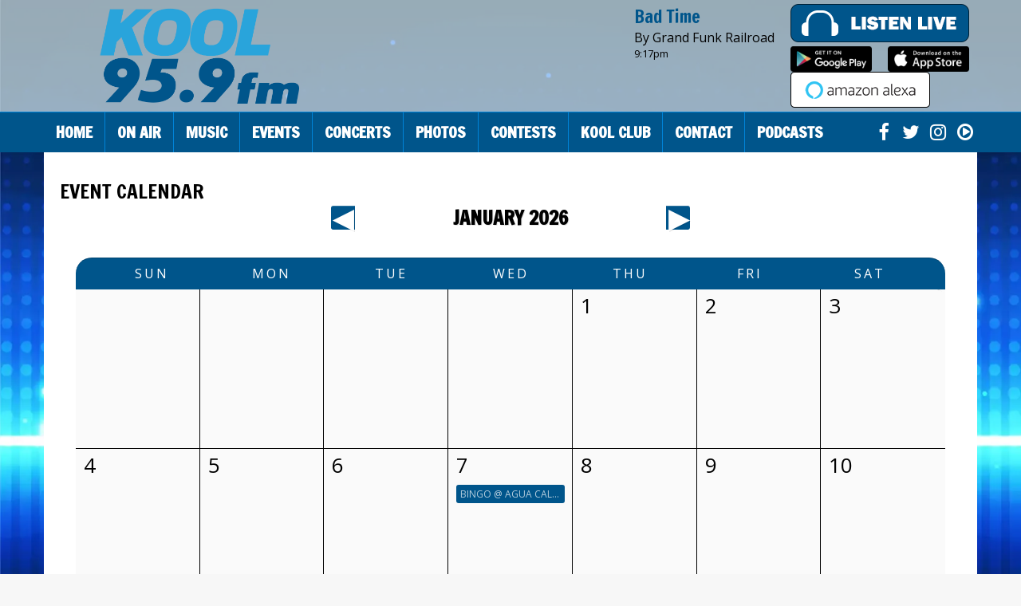

--- FILE ---
content_type: text/html; charset=UTF-8
request_url: https://kool959fm.com/events/event-calendar/20231128
body_size: 7619
content:
<!DOCTYPE html>
<html lang="en">
<head>
<title>Event Calendar - Kool 95.9 - Best Variety of The 60's & 70's</title>
<!-- Global site tag (gtag.js) - Google Analytics -->
<script async src="https://www.googletagmanager.com/gtag/js?id=G-2YCWS23XM4"></script>
<script>
  window.dataLayer = window.dataLayer || [];
  function gtag(){dataLayer.push(arguments);}
  gtag('js', new Date());

  gtag('config', 'G-2YCWS23XM4');
</script>
<!-- //Google Analytics -->

<meta http-equiv="X-UA-Compatible" content="IE=edge">
<meta charset="utf-8">
<meta name="viewport" content="width=device-width, initial-scale=1.0">
<meta name="twitter:card" content="summary_large_image" />
<meta name="twitter:image" content="https://kool959fm.com/images/fb_icon.jpg?1768972857">
<meta name="viewport" content="width=device-width, initial-scale=1.0">
<meta name="description" content="Event Calendar - Kool 95.9 - Best Variety of The 60's & 70's">
<meta name="keywords" content="Kool, Kool 95.9, Hot AC, Adult Contemporary, Top 40, Palm Desert, Coachella, Coachella Valley, Coachella Valley Music and Arts Festival, California, music, radio, radio station, LinkedUpRadio, Envisionwise">
<meta property="fb:app_id" content="112684982149089" />
<meta property="og:type" content="article" />
<meta property="og:url" content="https://kool959fm.com/events/event-calendar/20231128" />
<meta property="og:title" content="Event Calendar - Kool 95.9 - Best Variety of The 60's & 70's" />
<meta property="og:image" content="https://kool959fm.com/images/fb_icon.jpg?1768972857">
<meta property="og:description" content="Event Calendar - Kool 95.9 - Best Variety of The 60's & 70's" />
<meta name="author" content="Envisionwise Website Service / LinkedUpRadio">


<script type="application/ld+json">
{
  "@context": "https://schema.org",
  "@type": "RadioStation",
  "name": "Kool 95.9 - The Desert's Koolest Hits!",
  "image": "https://kool959fm.com/images/fb_icon.jpg",
  "@id": "https://kool959fm.com/",
  "url": "https://kool959fm.com/",
  "telephone": "+1-760-568-4550",
  "address": {
    "@type": "PostalAddress",
    "streetAddress": "75153 Merle Drive, Suite G",
    "addressLocality": "Palm Desert",
    "addressRegion": "CA",
    "postalCode": "92211",
    "addressCountry": "US"
  },
  "geo": {
    "@type": "GeoCoordinates",
    "latitude": 33.7393016,
    "longitude": -116.3538293
  },
  "openingHoursSpecification": {
    "@type": "OpeningHoursSpecification",
    "dayOfWeek": [
      "Monday",
      "Tuesday",
      "Wednesday",
      "Thursday",
      "Friday"
    ],
    "opens": "08:00",
    "closes": "17:00"
  },
  "sameAs": [
    "https://twitter.com/i/lists/1111642552929828864",
    "https://www.instagram.com/hot95.9/",
    "https://www.facebook.com/HOT959fm"
  ] 
}
</script>
<link rel="apple-touch-icon" sizes="180x180" href="/images/favicon/apple-touch-icon.png">
<link rel="icon" type="image/png" sizes="32x32" href="/images/favicon/favicon-32x32.png">
<link rel="icon" type="image/png" sizes="16x16" href="/images/favicon/favicon-16x16.png">
<link rel="manifest" href="/images/favicon/site.webmanifest">
<link rel="mask-icon" href="/images/favicon/safari-pinned-tab.svg" color="#ee053a">
<link rel="shortcut icon" href="/images/favicon/favicon.ico">
<meta name="msapplication-TileColor" content="#ffffff">
<meta name="msapplication-config" content="/images/favicon/browserconfig.xml">
<meta name="theme-color" content="#ffffff">
<link href="https://maxcdn.bootstrapcdn.com/bootstrap/3.3.7/css/bootstrap.min.css" rel="stylesheet">
<link href="https://maxcdn.bootstrapcdn.com/font-awesome/4.7.0/css/font-awesome.min.css" rel="stylesheet">

<link href="https://cdn-1.envisionwise.com/1/src/css/v2-global.css" rel="stylesheet">
<link href="/css/responsive_custom.css?v=2001" rel="stylesheet">

<script
  src="https://code.jquery.com/jquery-3.2.1.min.js"
  integrity="sha256-hwg4gsxgFZhOsEEamdOYGBf13FyQuiTwlAQgxVSNgt4="
  crossorigin="anonymous"></script>

<script src="https://www.google.com/recaptcha/api.js" async defer></script>

<!-- HTML5 Shim and Respond.js IE8 support of HTML5 elements and media queries -->
<!-- WARNING: Respond.js doesn't work if you view the page via file:// -->
<!--[if lt IE 9]>
  <script src="https://oss.maxcdn.com/html5shiv/3.7.2/html5shiv.min.js"></script>
  <script src="https://oss.maxcdn.com/respond/1.4.2/respond.min.js"></script>
<![endif]--><link href="/css/custom_calendar.css" rel="stylesheet">
</head>
<body class="page">
  <section>
    <div class="header-bg">
      <div class="container">
  <div class="row header align-items-center stack-override">
    <div class="col-sm-4">
      <div class="zone zone-9511">
<a name="stack-303869"></a>
<div id="stack-303869"></div>
		<section class="stack-item-wrapper " id="stack-303869">
		
			<div class="header-row-before"></div>
			<div class="body-row-container">
		<div class="body-row">

		<div class="stack">
<section class="stack-content">
  <p><img alt="" src="https://kool959fm.com/assets/images/Logos/kjjz-logo.png" style="width: 250px; height: 121px;"></p>
</section>					</div> <!-- /.stack -->
					</div><!-- /.body-row -->
        </div> <!-- /.body-row-container -->

<div class="body_row_after"></div>
</section><!-- /.stack-item-wrapper -->

</div>
    </div>
    <div class="col-sm-2 hidden-xs">
          </div>
    <div class="col-sm-6 stack-override">
      <div class="row d-flex-sm align-items-center">
        <div class="col-sm-7 stack-override">
          <div class="zone zone-9520">
<a name="stack-304035"></a>
<div id="stack-304035"></div>
		<section class="stack-item-wrapper now-playing hidden-xs" id="stack-304035">
		
			<div class="header-row-before"></div>
			<div class="body-row-container">
		<div class="body-row">

		<div class="stack">
<div class="feed feed-securenet feed-5543">
	<div class="row">
		<div class="col-sm-12">
					
      	<article class="entry-article odd">
       		<div class="row">
       		        	        	<div class="col-12 col-xs-12">
        							<header class="entry-header">
							<h2 class="entry-title"><a href="https://rdo.to/KJJZ" class="" target="_blank">Bad Time</a></h2>
							<p class="artist">
                By Grand Funk Railroad              </p>
              <p class="time">9:17pm</p>	
						</header>

						</div>      
				</article>  
	
	 </div>
	</div>
</div>					</div> <!-- /.stack -->
					</div><!-- /.body-row -->
        </div> <!-- /.body-row-container -->

<div class="body_row_after"></div>
</section><!-- /.stack-item-wrapper -->

</div>
        </div>
        <div class="col-sm-5 stack-override">
          <div class="zone zone-9512">
<a name="stack-303871"></a>
<div id="stack-303871"></div>
		<section class="stack-item-wrapper " id="stack-303871">
		
			<div class="header-row-before"></div>
			<div class="body-row-container">
		<div class="body-row">

		<div class="stack">
<section class="stack-content">
  <div class="hidden-xs">
<p style="text-align: right;"><a href="https://streamdb6web.securenetsystems.net/cirruscontent/KJJZ" onclick="window.open(this.href, '', 'resizable=yes,status=no,location=no,toolbar=no,menubar=no,fullscreen=no,scrollbars=no,dependent=no,width=600,height=400'); return false;"><img alt="" class="img-override" src="https://kool959fm.com/assets/images/theme/listen-live.png" style="width: 224px; height: 48px; margin-bottom: 5px;"></a></p>
</div>

<div class="row">
<div class="col-xs-6"><a href="https://play.google.com/store/apps/details?id=com.kjjz.player" target="_blank"><img alt="" src="https://kool959fm.com/assets/images/theme/google-256x80.png" style="width: 128px; height: 40px;"></a></div>

<div class="col-xs-6"><a href="https://itunes.apple.com/us/app/kool-95-9-fm-palm-springs/id1042725487?mt=8" target="_blank"><img alt="" src="https://kool959fm.com/assets/images/theme/apple-256x80.png" style="width: 128px; height: 40px;"></a></div>
</div>
</section>					</div> <!-- /.stack -->
					</div><!-- /.body-row -->
        </div> <!-- /.body-row-container -->

<div class="body_row_after"></div>
</section><!-- /.stack-item-wrapper -->

</div>
        </div>
      </div>
      <div class="row d-flex-sm align-items-center">
        <div class="col-sm-6">
          <div class="text-center-xs text-right-sm xs-my-5px img-ad">
            <ins data-revive-zoneid="6434" data-revive-ct0="%c" data-revive-id="38f86457b204ee203d36085fbe49e2db"></ins>
            <script async src="//webwiseforradio.com/ads/www/delivery/asyncjs.php"></script>
          </div>
        </div>
        <div class="col-sm-6 stack-override">
          <div class="zone zone-9519">
<a name="stack-303996"></a>
<div id="stack-303996"></div>
		<section class="stack-item-wrapper " id="stack-303996">
		
			<div class="header-row-before"></div>
			<div class="body-row-container">
		<div class="body-row">

		<div class="stack">
<section class="stack-content">
  <a href="https://kool959fm.com/music/alexa"><img alt="" src="https://kool959fm.com/assets/images/theme/alexa-button.png" style="width: 175px; height: 45px;"></a></section>					</div> <!-- /.stack -->
					</div><!-- /.body-row -->
        </div> <!-- /.body-row-container -->

<div class="body_row_after"></div>
</section><!-- /.stack-item-wrapper -->

</div>
        </div>
      </div>
      
    </div>
  </div>
</div>

<div class="menu-bg">
  <div class="container">
    
<nav class="navbar navbar-default navbar-custom">
  <div class="container-fluid">
    <!-- Brand and toggle get grouped for better mobile display -->
    <div class="navbar-header">
            <a href="https://streamdb6web.securenetsystems.net/cirruscontent/KJJZ" target="_blank" class="navbar-listen btn btn-primary visible-xs-inline-block">Listen Live <i class="fa fa-play-circle-o"></i></a>
            
      <button type="button" class="navbar-toggle collapsed" data-toggle="collapse" data-target="#navbar-collapse-custom" aria-expanded="false">
      <span class="sr-only">Toggle navigation</span>
      <span class="icon-bar"></span>
      <span class="icon-bar"></span>
      <span class="icon-bar"></span>
      </button>
    </div>

    <!-- Collect the nav links, forms, and other content for toggling -->
    <div class="collapse navbar-collapse" id="navbar-collapse-custom">
      <ul class="nav navbar-nav navbar-left">
        <li><a href="/">Home</a></li>
        
        <li class="dropdown">
        	<a href="/on-air" class="dropdown-toggle" data-toggle="dropdown" role="button" aria-haspopup="true" aria-expanded="false">On Air</a>
            <span class="mobile-toggle"><i class="fa fa-angle-down"></i></span>
			<ul class="dropdown-menu">
				
	<li class="dropdown-submenu">
		<a href="/on-air/nancy-newcomer">
			Vicki Steele		</a>
		</li>

<li class="dropdown">
	<a href="/programs" target="_self" class="dropdown-toggle"  data-toggle="dropdown" role="button" aria-haspopup="true" aria-expanded="false">
		Programs	</a>
	
	</li>


<li class="dropdown">
	<a href="/schedule" target="_self" class="dropdown-toggle"  data-toggle="dropdown" role="button" aria-haspopup="true" aria-expanded="false">
		On Air Schedule	</a>
	
	</li>

			</ul>
        </li>
        
        <li class="dropdown">
        	<a href="" class="dropdown-toggle" data-toggle="dropdown" role="button" aria-haspopup="true" aria-expanded="false">Music</a>
        	          	<span class="mobile-toggle"><i class="fa fa-angle-down"></i></span>
			<ul class="dropdown-menu">
					<li>
		<a href="/music/playlist-history">
			Playlist History		</a>
			</li> 
	<li>
		<a href="/music/rate-the-music">
			Let us know what you think 		</a>
			</li> 
	<li>
		<a href="/music/request-a-song">
			Request a Song		</a>
			</li> 
	<li>
		<a href="/music/who-sings-that-song">
			Who Sings That Song?		</a>
			</li> 
	<li>
		<a href="/music/alexa">
			Alexa		</a>
			</li> 
			</ul>
			        </li>
                
        <li class="dropdown">
        	<a href="" class="dropdown-toggle" data-toggle="dropdown" role="button" aria-haspopup="true" aria-expanded="false">Events</a>
        	          	<span class="mobile-toggle"><i class="fa fa-angle-down"></i></span>
			<ul class="dropdown-menu">
					<li>
		<a href="/events/event-calendar">
			Event Calendar		</a>
			</li> 
	<li>
		<a href="/events/submit-an-event">
			Submit an Event		</a>
			</li> 

<li class="dropdown">
	<a href="/local-events" target="_self" class="dropdown-toggle"  data-toggle="dropdown" role="button" aria-haspopup="true" aria-expanded="false">
		Local Events	</a>
	
	</li>


<li class="dropdown">
	<a href="https://new.evvnt.com/?with_navbar&force_snap_sell&partner=KOOL959FM&publisher_id=11942&partner_name=Kool%2095.9%20FM" target="_blank" >
		Promote Event	</a>
	
	</li>

			</ul>
			        </li>
        
        <li class="dropdown">
        	<a href="/concerts" class="dropdown-toggle" data-toggle="dropdown" role="button" aria-haspopup="true" aria-expanded="false">Concerts</a>
        	        </li>
        
        <li class="dropdown">
        	<a href="/photos" class="dropdown-toggle" data-toggle="dropdown" role="button" aria-haspopup="true" aria-expanded="false">Photos</a>
        	          <span class="mobile-toggle"><i class="fa fa-angle-down"></i></span>
					<ul class="dropdown-menu">
					
    					                        
                                                	<li>
                        		<a href="/photos/kool-95-9">
                        		Kool 95.9                        		</a>
                        	</li>
                                                	<li>
                        		<a href="/photos/wine-down-wednesday!">
                        		Wine Down Wednesday!                        		</a>
                        	</li>
                                                    <li>
                        		<a href="/photos/">
                        		View All Galleries
                        		</a>
                        	</li>
					</ul>
					        </li>
        
            <li class="dropdown">
        	<a href="" class="dropdown-toggle" data-toggle="dropdown" role="button" aria-haspopup="true" aria-expanded="false">Contests</a>
        	          	<span class="mobile-toggle"><i class="fa fa-angle-down"></i></span>
			<ul class="dropdown-menu">
					<li>
		<a href="/contests/contest-rules">
			Contest Rules		</a>
			</li> 
			</ul>
			        </li>
        
        <li class="dropdown">
        	<a href="/members/register" class="dropdown-toggle" data-toggle="dropdown" role="button" aria-haspopup="true" aria-expanded="false">Kool Club</a>
        	        </li>
        
        <li class="dropdown">
        	<a href="" class="dropdown-toggle" data-toggle="dropdown" role="button" aria-haspopup="true" aria-expanded="false">Contact</a>
        	          	<span class="mobile-toggle"><i class="fa fa-angle-down"></i></span>
			<ul class="dropdown-menu">
					<li>
		<a href="/contact/station-info">
			Station Info		</a>
			</li> 
	<li>
		<a href="/contact/eeo-14">
			EEO 		</a>
			</li> 
	<li>
		<a href="/contact/employment-opportunities">
			Employment Opportunities		</a>
			</li> 
	<li>
		<a href="/contact/advertise-with-us">
			Advertise With Us		</a>
			</li> 

<li class="dropdown">
	<a href="https://publicfiles.fcc.gov/fm-profile/kjjz" target="_blank" >
		KJJZ Public File	</a>
	
	</li>

			</ul>
			        </li>

        <li class="dropdown">
        	<a href="" class="dropdown-toggle" data-toggle="dropdown" role="button" aria-haspopup="true" aria-expanded="false">Podcasts</a>
        	          	<span class="mobile-toggle"><i class="fa fa-angle-down"></i></span>
			<ul class="dropdown-menu">
					<li>
		<a href="/podcasts/the-gaming-guru-presented-by-augustine-casino">
			The Gaming GURU - Presented by Augustine Casino		</a>
			</li> 
	<li>
		<a href="/podcasts/whatz-up-doc-presented-by-desert-dream-dentistry">
			Whatz Up Doc- Presented by Desert Dream Dentistry 		</a>
			</li> 
			</ul>
			        </li>
        
      </ul>
      <div class="navbar-right">
        <div class="social-links">
    <a href="https://www.facebook.com/HOT959fm" target="_blank" class="fa fa-fw fa-facebook fa-lg"></a>
      <a href="https://twitter.com/ReleasingMusic/lists/kool-news" target="_blank" class="fa fa-fw fa-twitter fa-lg"></a>
      <a href="https://www.instagram.com/hot95.9/" target="_blank" class="fa fa-fw fa-instagram fa-lg"></a>
              <a href="https://streamdb6web.securenetsystems.net/cirruscontent/KJJZ" target="_blank" class="fa fa-fw fa-play-circle-o fa-lg"></a>
  </div>      </div>
    </div><!-- /.navbar-collapse -->
  </div><!-- /.container-fluid -->
</nav>
  </div>
</div>    </div>
    <!-- Top Ad -->
    <div class="container content">
      <div class="row ad-row">
        <div>
          <ins data-revive-zoneid="6280" data-revive-ct0="%c" data-revive-id="38f86457b204ee203d36085fbe49e2db"></ins>
          <script async src="//webwiseforradio.com/ads/www/delivery/asyncjs.php"></script>
        </div>
      </div>
    </div>
  </section>
  <section>
    <div class="container content">

      <div class="row">
        <div class="col-sm-12">
          <div class="zone zone-center">
<a name="stack-303931"></a>
<div id="stack-303931"></div>
		<section class="stack-item-wrapper " id="stack-303931">
		
			<div class="header-row-before"></div>
				<div class="header-row-container">
			<div class="header-row">
				<div class="header-text">
				 <h2>
					Event Calendar					</h2>
				</div>
			</div>
		</div>
		<div class="header-row-after"></div>
		<div class="body-row-container">
		<div class="body-row">

		<div class="stack">
<script src="/src/js/calendario/js/modernizr.custom.63321.js"></script>

<!-- joe -->
    <div class="">
					<div class="custom-calendar-wrap custom-calendar-full">
						<div class="custom-header clearfix">
                            <h3 class="custom-month-year">
                            	<span id="custom-month" class="custom-month"></span>
                            	<span id="custom-year" class="custom-year"></span>
                            	<nav>
                            		<span id="custom-prev" class="custom-prev"></span>
                            		<span id="custom-next" class="custom-next"></span>
                            		<!--<span id="custom-current" class="custom-current" title="Go to current date"></span>-->
                            	</nav>
                            </h3>
						</div>
						<div id="e_calendar" class="fc-calendar-container"></div>
					</div>
                    <script type="text/javascript" src="/src/js/calendario/js/jquery.calendario.js"></script>


                    <script type="text/javascript">
    $(function() {
        var transEndEventNames = {
            'WebkitTransition': 'webkitTransitionEnd',
            'MozTransition': 'transitionend',
            'OTransition': 'oTransitionEnd',
            'msTransition': 'MSTransitionEnd',
            'transition': 'transitionend'
        },
        transEndEventName = transEndEventNames[Modernizr.prefixed('transition')],
        $wrapper = $('#custom-inner'),
        $calendar = $('#e_calendar'),
        cal = $calendar.calendario({
            onDayClick: function($el, $contentEl, dateProperties) {
                if ($contentEl.length > 0) {
                    showEvents($contentEl, dateProperties);
                }
            },
            caldata: {},
            displayWeekAbbr: true,
        }),
        $month = $('#custom-month').html(cal.getMonthName()),
        $year = $('#custom-year').html(cal.getYear());

        function fetchEvents(month, year) {
            $.ajax({
                url: '/src/ajax/calendar.php',
                dataType: 'json',
                data: { month: month, year: year },
                success: function(data) {
                    cal.setData(data);
                    updateMonthYear();
                }
            });
        }

        function updateMonthYear() {
            $month.html(cal.getMonthName());
            $year.html(cal.getYear());
        }

        $('#custom-next').on('click', function() {
            cal.gotoNextMonth(function() {
                var newMonth = cal.getMonth(); // getMonth returns 0-based index, so no need to add 1
                var newYear = cal.getYear();
                fetchEvents(newMonth, newYear);
                updateMonthYear();
            });
        });

        $('#custom-prev').on('click', function() {
            cal.gotoPreviousMonth(function() {
                var newMonth = cal.getMonth(); // getMonth returns 0-based index, so no need to add 1
                var newYear = cal.getYear();
                fetchEvents(newMonth, newYear);
                updateMonthYear();
            });
        });

        function showEvents($contentEl, dateProperties) {
            hideEvents();
        }

        function hideEvents() {
        }

        // Initial fetch for the current month and year
        var currentDate = new Date();
        fetchEvents(currentDate.getMonth() + 1, currentDate.getFullYear());
    });
</script>








			<div class="clearfix"></div><!-- necessary to give height to .site-content -->
		</div><!--End Site-Content-->




					</div> <!-- /.stack -->
					</div><!-- /.body-row -->
        </div> <!-- /.body-row-container -->

<div class="body_row_after"></div>
</section><!-- /.stack-item-wrapper -->

</div>
        </div>
      </div>

    </div>
  </section>
  
  <section>
    <div class="container footer-ad-row">
	<div class="row ad-row">
		<div class="col-xs-12 footer-ad-lg">
			<div class="text-center">
				<ins data-revive-zoneid="6281" data-revive-ct0="%c" data-revive-id="38f86457b204ee203d36085fbe49e2db"></ins>
				<script async src="//webwiseforradio.com/ads/www/delivery/asyncjs.php"></script>
			</div>
		</div>
	</div>
	<div class="row ad-row">
		<div class="col-footer">
			<div class="footer-ad">
				<ins data-revive-zoneid="6282" data-revive-ct0="%c" data-revive-id="38f86457b204ee203d36085fbe49e2db"></ins>
				<script async src="//webwiseforradio.com/ads/www/delivery/asyncjs.php"></script>
			</div>
		</div>
		<div class="col-footer">
			<div class="footer-ad">
				<ins data-revive-zoneid="6283" data-revive-ct0="%c" data-revive-id="38f86457b204ee203d36085fbe49e2db"></ins>
				<script async src="//webwiseforradio.com/ads/www/delivery/asyncjs.php"></script>
			</div>
		</div>
		<div class="col-footer">
			<div class="footer-ad">
				<ins data-revive-zoneid="6284" data-revive-ct0="%c" data-revive-id="38f86457b204ee203d36085fbe49e2db"></ins>
				<script async src="//webwiseforradio.com/ads/www/delivery/asyncjs.php"></script>
			</div>
		</div>
		<div class="col-footer">
			<div class="footer-ad">
				<ins data-revive-zoneid="6285" data-revive-ct0="%c" data-revive-id="38f86457b204ee203d36085fbe49e2db"></ins>
				<script async src="//webwiseforradio.com/ads/www/delivery/asyncjs.php"></script>
			</div>
		</div>
		<div class="col-footer">
			<div class="footer-ad">
				<ins data-revive-zoneid="6286" data-revive-ct0="%c" data-revive-id="38f86457b204ee203d36085fbe49e2db"></ins>
				<script async src="//webwiseforradio.com/ads/www/delivery/asyncjs.php"></script>
			</div>
		</div>
	</div>
</div>
<div class="container footer">
<div class="row">
	<div class="col-xs-12">
		<div class="stack-override footer-nav">
			<div class="zone zone-9513">
<a name="stack-330146"></a>
<div id="stack-330146"></div>
		<section class="stack-item-wrapper " id="stack-330146">
		
			<div class="header-row-before"></div>
			<div class="body-row-container">
		<div class="body-row">

		<div class="stack">
<section class="stack-content">
  <p style="text-align: center;">If you need help accessing the online public file due to a disability, please&nbsp;<a href="mailto:megmarker@markerbroadcasting.com">contact us</a></p>

<p style="text-align: center;">&nbsp;</p>
</section>					</div> <!-- /.stack -->
					</div><!-- /.body-row -->
        </div> <!-- /.body-row-container -->

<div class="body_row_after"></div>
</section><!-- /.stack-item-wrapper -->
<a name="stack-303965"></a>
<div id="stack-303965"></div>
		<section class="stack-item-wrapper " id="stack-303965">
		
			<div class="header-row-before"></div>
			<div class="body-row-container">
		<div class="body-row">

		<div class="stack">
<section class="stack-content">
  <p style="text-align: center;"><a href="https://kool959fm.com/">Home</a>&nbsp; |&nbsp;&nbsp;<a href="https://publicfiles.fcc.gov/fm-profile/kjjz" target="_blank">KJJZ Public File</a>&nbsp; |&nbsp;&nbsp;<a href="https://kool959fm.com/contact/eeo-14">EEO</a>&nbsp; | &nbsp;<a href="https://kool959fm.com/assets/files/EEO/FCC__KJJZ.pdf" target="_blank">FCC Applications&nbsp;</a><a href="https://kool959fm.com/assets/files/EEO/FCC_web_text_KJJZ_2.pdf" target="_blank">&nbsp;&nbsp;</a>|&nbsp;&nbsp;<a href="https://kool959fm.com/contact/employment-opportunities">Employment Opportunities</a>&nbsp;&nbsp;|&nbsp;&nbsp;<a href="https://kool959fm.com/contact/advertise-with-us">Advertising Information</a>&nbsp; |&nbsp;&nbsp;<a href="https://kool959fm.com/contest/contests">Contests</a>&nbsp; |&nbsp;&nbsp;<a href="https://kool959fm.com/contest/contest-rules">Contest Rules</a>&nbsp; |&nbsp;&nbsp;<a href="https://kool959fm.com/contact/station-info">Contact</a></p>
</section>					</div> <!-- /.stack -->
					</div><!-- /.body-row -->
        </div> <!-- /.body-row-container -->

<div class="body_row_after"></div>
</section><!-- /.stack-item-wrapper -->

</div>
		</div>
	</div>
</div>
<div class="row footer-info">
	<div class="col-sm-6">
		<p class="copyright">&copy;
			2026			KJJZ-FM,
			Marker Broadcasting		</p>
		<a class="hidden-sm hidden-xs" href="https://linkedupradio.com" target="_blank" id="lur-logo"><img src="https://linkedupradio.com/images/linkedupradio_icon_light.png" class="img-responsive" alt="LinkedUpRadio" border="0"/></a>
	</div>
	<div class="col-sm-6">
		<p class="admin-access">Built on <a href="https://envisionwise.com" target="_blank">Envisionwise</a> Technology.
		</p>
		<a class="hidden-sm hidden-xs" href="https://envisionwise.com" target="_blank"><img src="https://linkedupradio.com/images/envisionwise_icon_light.png" class="img-responsive pull-right" alt="Envisionwise Web Services" border="0"/></a>
	</div>
</div>
</div>
  </section>
  <!-- ShadowBox Plugin -->
<link rel="stylesheet" type="text/css" href="https://storage.googleapis.com/cdn-1-envisionwise/1/src/js/jquery/plugins/shadowbox/shadowbox.css">
<script type="text/javascript" src="https://storage.googleapis.com/cdn-1-envisionwise/1/src/js/jquery/plugins/shadowbox/shadowbox.js"></script>
<script type="text/javascript">
	Shadowbox.init();
</script>
<!-- //Shadowbox Plugin -->
    <script type='text/javascript' src='https://platform-api.sharethis.com/js/sharethis.js#property=5e208d8e9acf7f0012e8e7d3&product=inline-share-buttons&cms=sop' async='async'></script>
    <script>//window.__sharethis__.load('inline-share-buttons', {min_count : 1});</script>
    <div id="fb-root"></div>
<script>(function(d, s, id) {
  var js, fjs = d.getElementsByTagName(s)[0];
  if (d.getElementById(id)) return;
  js = d.createElement(s); js.id = id;
  js.src = "//connect.facebook.net/en_US/all.js#xfbml=1&appId=112684982149089";
  fjs.parentNode.insertBefore(js, fjs);
}(document, 'script', 'facebook-jssdk'));</script>
<script type="text/javascript" src="https://cdn-1.envisionwise.com/1/src/js/jquery/jquery-ui-1.8.2.custom.min.js"></script>
<script type="text/javascript" src="https://cdn-1.envisionwise.com/1/src/js/jquery/plugins/timepick.js"></script>
<link type="text/css" href="https://cdn-1.envisionwise.com/1/src/js/jquery/ui-themes/smoothness/jquery-ui-1.8.9.custom.css" rel="Stylesheet" />
<script type="text/javascript">
$(document).ready(function() {
	$(".multifeed .tab_content").hide(); //Hide all content
	$(".multifeed .tabs li:first").addClass("active").show(); //Activate first tab
	$(".multifeed .tab_content:first").show(); //Show first tab content
	doHover = function()
	{
		clearTheFlipper();
		if($(this).hasClass('active')) { return false; }
		$(".multifeed .tabs li").removeClass("active"); //Remove any "active" class
		$(".multifeed .tabs li > a").removeClass("active"); //Remove any "active" class -- added for Bootstrap v4
		$(this).addClass("active"); //Add "active" class to selected tab
		$(this).children("a").addClass("active"); //Add "active" class to selected tab -- added for Boostrap v4
		theCount = $(this).index() + 1;
		$(".multifeed .tab_content").hide(); //Hide all tab content
		var activeTab = $(this).find("a").attr("rel"); //Find the rel attribute value to identify the active tab + content
		$(activeTab).fadeIn(); //Fade in the active content		
		return false;
	}
	
	theCount = 1;
	tabFlip = function()
	{
		var tabs = $('.multifeed .tabs li');
		var tabCount = tabs.length;
		var count = theCount % tabCount;		
		$(tabs).removeClass("active"); //Remove any "active" class
		$(".multifeed .tabs li > a").removeClass("active"); //Remove any "active" class -- added for Bootstrap v4
		$(tabs[count]).addClass("active"); //Add "active" class to selected tab
		$(tabs[count]).children("a").addClass("active"); //Add "active" class to selected tab -- added for Bootstrap v4
		$(".multifeed .tab_content").hide(); //Hide all tab content
		var activeTab = $(tabs[count]).find("a").attr("rel"); //Find the rel attribute value to identify the active tab + content
		$(activeTab).fadeIn(); //Fade in the active content
		theCount++;
	}
	setTheFlipper = function() { interval = setInterval(tabFlip, flipTime); }
	clearTheFlipper = function() { interval = clearInterval(interval); }
	flipTime = 6000;
	$(".multifeed .tabs li").hover(doHover, setTheFlipper);
	$('.multifeed .tab_container').hover(clearTheFlipper, setTheFlipper);
	setTheFlipper();
});
</script>
<script src="https://storage.googleapis.com/cdn-1-envisionwise/1/src/js/jquery/plugins/marquee/jquery.newsTicker.js" type="text/javascript"></script>
<script type="text/javascript">
$(document).ready(function(){
	$('#tickerTextHolder').newsTicker({
		showTime: 5000,
		effect: 'slide',
		effectTime: 1000
	});
});
</script>
<script type="text/javascript">
$(document).ready(function(){
	$('.event_box').hide();
	$(".event_header").click(function () {
		$( '#' + $(this).attr('id') + ' > div.event_box').slideToggle("fast");
	});
});
</script>
<script type="text/javascript">
$(document).ready(function(){
	$('.datepicker').datepicker({dateFormat: 'yy-mm-dd',showOtherMonths: true, selectOtherMonths: true});
	$(".timepicker").timepicker({ampm: true, timeFormat: 'hh:mm TT'});	
});
</script>
<script type="text/javascript">
$(document).ready(function(){
	$('.formsdatepicker').datepicker({
		dateFormat: 'yy-mm-dd',
		showOtherMonths: true,
		selectOtherMonths: true,
		minDate: '-110Y',
		maxDate: '+5Y',
		changeMonth: true,
		changeYear: true,
		yearRange: '1930:2028',
		showOn: 'button',
		buttonImage: '/src/css/fugue/icons/calendar-month.png',
		buttonImageOnly: true		
	});
});
</script>

    <!--New Rotating Header Code-->

    
        <script type="text/javascript" src="https://storage.googleapis.com/cdn-1-envisionwise/1/src/js/jquery.cycle2.min.js"></script> 
        
        
    <style>    
    .slider {
         margin: 0;
         padding: 0;
         width: 290;
         height: 180;
         overflow: hidden;
    }
    </style>

  <script src="https://maxcdn.bootstrapcdn.com/bootstrap/3.3.7/js/bootstrap.min.js"></script>
  <script src="https://cdn-1.envisionwise.com/1/src/js/v2-global.js"></script>
  <script src="/js/script.js?v=2001"></script>
</body>
</html>


--- FILE ---
content_type: text/html; charset=UTF-8
request_url: https://kool959fm.com/src/ajax/calendar.php?month=1&year=2026
body_size: 194
content:
{"01-28-2026":"<a href=\"\/events\/event-calendar\/20260128\/details\/\">Bingo @ Big Rock Pub<\/a>","01-21-2026":"<a href=\"\/events\/event-calendar\/20260121\/details\/\">Bingo @ Giuseppes, Palm Desert<\/a>","01-14-2026":"<a href=\"\/events\/event-calendar\/20260114\/details\/\">Bingo @ The 19th Hole<\/a>","01-07-2026":"<a href=\"\/events\/event-calendar\/20260107\/details\/\">Bingo @ Agua Caliente Rancho Mirage<\/a>"}

--- FILE ---
content_type: text/css
request_url: https://kool959fm.com/css/responsive_custom.css?v=2001
body_size: 3478
content:
@charset "UTF-8";
/* CSS Document */
/*------------------------------------------------------------------
Copyright: © 2017 Envisionwise
Company Website: http://www.envisionwise.com

[Table of Contents]
Defaults
Utilities
Text
Buttons
Bootstrap Overrides
Links
Zones
Headers / Title Bars
Menu/Listen Live
Scrolling Text
Flash Gallery
Banner SlideShow
Custom Modules
Footer
-------------------------------------------------------------------*/
/* GOOGLE FONTS */
@import url("https://fonts.googleapis.com/css?family=Open+Sans:400,400i,700,700i|Francois+One:400");
/* ============================= Default ====================== */
body {
  background: #f7f7f7 url(/images/custombg.jpg) no-repeat top center fixed;
  -webkit-background-size: cover;
  -moz-background-size: cover;
  -o-background-size: cover;
  background-size: cover;
  filter: progid:DXImageTransform.Microsoft.AlphaImageLoader(src="./images/custombg.jpg", sizingMethod="scale");
  -ms-filter: "progid:DXImageTransform.Microsoft.AlphaImageLoader(src='/images/custombg.jpg', sizingMethod='scale')";
  color: #000;
  font-family: "Open Sans", sans-serif;
}

/* ============================= Utilities ====================== */
.d-flex {
  display: flex;
}

@media (min-width: 768px) {
  .d-flex-sm {
    display: flex;
  }
}
.align-items-center {
  align-items: center;
}

.no-background {
  background-color: transparent;
}

@media (max-width: 768px) {
  .text-center-xs {
    text-align: center;
  }
}

@media (min-width: 768px) {
  .text-right-sm {
    text-align: right;
  }
}

@media (max-width: 768px) {
  .xs-my-5px {
    margin-top: 5px;
    margin-bottom: 5px;
  }
}

/* ============================= Text ====================== */
h1, h2, h3, h4, h5, h6 {
  font-family: "Francois One", sans-serif;
}

/* ============================= Buttons ====================== */
.btn-primary,
.btn-station,
input.btn-station {
  background: #29A4DB;
  color: #fff;
  border: 1px solid #00558B;
  border-radius: 4px;
}
.btn-primary:focus, .btn-primary:hover, .btn-primary:active,
.btn-station:focus,
.btn-station:hover,
.btn-station:active,
input.btn-station:focus,
input.btn-station:hover,
input.btn-station:active {
  background: #3faddf;
  color: #fff;
  border: 1px solid #00558B;
}

.btn-listen {
  background: #00558B;
  color: #29A4DB;
  border-color: transparent;
  font-weight: bold;
  font-size: 1.2em;
  text-transform: uppercase;
}
.btn-listen:hover, .btn-listen:focus {
  background: #0074be;
  color: #000;
  border-color: transparent;
}

.navbar-custom .navbar-listen {
  border-color: #ddd;
}

/* ============================= Bootstrap Overrides ====================== */
.container,
.container-fluid {
  padding-left: 10px;
  padding-right: 10px;
}
.container .navbar-header,
.container-fluid .navbar-header {
  margin-left: -10px;
  margin-right: -10px;
}

.col-lg-1, .col-lg-10, .col-lg-11, .col-lg-12, .col-lg-2, .col-lg-3, .col-lg-4, .col-lg-5, .col-lg-6, .col-lg-7, .col-lg-8, .col-lg-9, .col-md-1, .col-md-10, .col-md-11, .col-md-12, .col-md-2, .col-md-3, .col-md-4, .col-md-5, .col-md-6, .col-md-7, .col-md-8, .col-md-9, .col-sm-1, .col-sm-10, .col-sm-11, .col-sm-12, .col-sm-2, .col-sm-3, .col-sm-4, .col-sm-5, .col-sm-6, .col-sm-7, .col-sm-8, .col-sm-9, .col-xs-1, .col-xs-10, .col-xs-11, .col-xs-12, .col-xs-2, .col-xs-3, .col-xs-4, .col-xs-5, .col-xs-6, .col-xs-7, .col-xs-8, .col-xs-9 {
  padding-left: 10px;
  padding-right: 10px;
}

.row {
  margin-left: -10px;
  margin-right: -10px;
}

.form-horizontal .form-group {
  margin-left: -10px;
  margin-right: -10px;
}

/* ============================= Links ====================== */
a {
  color: #00558B;
  text-decoration: none;
}
a:hover, a:focus, a:active {
  color: #00558B;
  text-decoration: underline;
}

/* ============================= Theme/Zones ====================== */
.content {
  padding-top: 5px;
  padding-bottom: 5px;
  background-color: #fff;
}

@media (min-width: 786px) {
  .content {
    padding-bottom: 10px;
  }
}
.stack {
  background-color: #fff;
  margin-bottom: 10px;
}
.stack img {
  padding: 0;
}

.zone-right .stack {
  background-color: #f7f7f7;
}

.stack-mb-0 .stack {
  margin-bottom: 0;
}

.stack-pb-0 .stack {
  padding-bottom: 0;
}

.no-background .stack {
  background-color: transparent;
}

.no-padding .stack {
  padding: 0;
}

.subheader {
  background: #00263f;
  color: #eee;
  padding: 5px 0;
}

.jock-wrapper {
  background: #e4e4e4;
}

.poll-inner-bar {
  background: #001725;
}

.stack-override .stack {
  background-color: transparent;
  padding: 0;
  margin-bottom: 0;
}
.stack-override .stack p {
  margin-bottom: 0;
}

.zone-center .header-text h2 {
  font-size: 1.8em;
}

/* ============================= Headings / Title Bars ====================== */
.header-text {
  background: transparent;
}
.header-text h2 {
  color: #000;
  font-family: "Francois One", sans-serif;
  font-size: 1.4em;
  margin-bottom: 0;
  padding: 5px 10px 0;
  text-transform: uppercase;
}

/* ============================= Top Bar ====================== */
.top-bar {
  border-top: 2px solid #00558B;
  background: #7B7E7E;
  padding: 5px 10px;
}

.module-keyword {
  text-align: right;
}

/* ============================= Social Icons ====================== */
.social-links {
  padding: 11px 0;
  font-size: 1.26em;
  text-align: center;
}
.social-links a {
  color: #fff;
  padding: 5px;
  display: inline-block;
}
.social-links a:focus, .social-links a:active, .social-links a:hover {
  color: #fff;
  text-decoration: none;
  background: #0074be;
}

/* ============================= Member Login ====================== */
.member-nav .user-nav {
  background: #fff;
  right: 0;
}

/* ============================= Header ====================== */
.header-bg {
  background: rgba(216, 238, 248, 0.7);
}

.header {
  padding-top: 5px;
  padding-bottom: 5px;
}
@media (min-width: 768px) {
  .header {
    display: flex;
    align-items: flex-end;
    flex-direction: row;
    flex-wrap: wrap;
  }
}

.header-ad {
  margin-top: 30px;
}

.ad-row {
  background: transparent;
}

.header-nav {
  display: flex;
  padding: 0 0 10px;
  margin: 10px 0;
  list-style: none;
  font-size: 1em;
  font-weight: bold;
  justify-content: center;
}
@media (min-width: 768px) {
  .header-nav {
    font-size: 1.1em;
    justify-content: flex-end;
  }
}
.header-nav > li {
  border-right: 2px solid black;
  padding: 0 10px;
}
.header-nav > li:last-child {
  border-right: none;
}

.now-playing .feed h2.entry-title {
  font-size: 1.4em;
}
.now-playing .entry-title {
  margin-bottom: 3px;
}

/* ============================= Menu/Listen Live ====================== */
.menu-bg {
  background: #00558B;
  border-top: 1px solid #0084d8;
}

.navbar-brand {
  height: 120px;
  padding: 5px 0;
}

.navbar-custom {
  background: transparent;
  font-family: "Francois One", sans-serif;
}
.navbar-custom .navbar-collapse {
  padding-left: 15px;
  padding-right: 15px;
}
@media (min-width: 992px) {
  .navbar-custom .navbar-collapse {
    padding: 0;
  }
}
@media (min-width: 768px) {
  .navbar-custom .navbar-nav > li {
    border-right: 1px solid #0084d8;
  }
  .navbar-custom .navbar-nav > li:last-child {
    border-right: none;
  }
}
.navbar-custom .navbar-nav > li.toggle {
  padding-right: 2.5em;
}
@media (min-width: 992px) {
  .navbar-custom .navbar-nav > li.toggle {
    padding-right: 0;
  }
}
.navbar-custom .navbar-nav > li > a {
  color: #fff;
  font-size: 1.4em;
  font-weight: bold;
  text-transform: uppercase;
}
.navbar-custom .navbar-nav > li > a.active, .navbar-custom .navbar-nav > li > a:focus, .navbar-custom .navbar-nav > li > a:hover {
  background: #001725;
  color: #fff;
}
@media (max-width: 1199px) and (min-width: 992px) {
  .navbar-custom .navbar-nav > li > a {
    font-size: 1em;
  }
}
.navbar-custom .dropdown-menu {
  background: #001725;
}
.navbar-custom .dropdown-menu > li {
  border-bottom: 1px solid #fff;
}
.navbar-custom .dropdown-menu > li:last-child {
  border-bottom: none;
}
.navbar-custom .dropdown-menu > li > a {
  color: #fff;
  text-transform: uppercase;
  font-size: 1.1em;
  padding: 15px 20px;
}
.navbar-custom .dropdown-menu > li > a:focus, .navbar-custom .dropdown-menu > li > a:hover {
  background: #0065a5;
  color: #fff;
}
.navbar-custom .navbar-right {
  margin-right: 0;
}
.navbar-custom .mobile-toggle {
  border-radius: 0;
  padding: 5px 5px;
}
.navbar-custom .navbar-listen {
  margin: 8px;
}

.navbar-default .navbar-toggle {
  background-color: #29A4DB;
}
.navbar-default .navbar-toggle:focus, .navbar-default .navbar-toggle:hover {
  background-color: #fff;
}

.navbar-default .navbar-toggle .icon-bar {
  background-color: #00558B;
}
/* ============================= Ad Styles ========================== */
.img-ad img {
  max-width: 100%;
  display: block;
  height: auto;
  margin-left: auto;
  margin-right: auto;
}

/* ============================== Scrolling Text ====================== */
.horizontal_scroller {
  background: #DEE5E9;
  color: #000;
  padding-top: 3px;
}

.scrollingtext a:hover {
  color: #00558B;
  text-decoration: none;
}

/* ============================= Flash Gallery ====================== */
.flash-gallery {
  margin-bottom: 10px;
}
.flash-gallery .caption-container {
  background: -webkit-linear-gradient(rgba(255, 255, 255, 0), rgba(0, 85, 139, 0.8));
  background: -o-linear-gradient(rgba(255, 255, 255, 0), rgba(0, 85, 139, 0.8));
  background: linear-gradient(rgba(255, 255, 255, 0), rgba(0, 85, 139, 0.8));
}

.flash-thumb {
  display: none;
}

/* ============================= Banner SlideShow ====================== */
.banner {
  padding-top: 15px;
}

@media (min-width: 768px) {
  .banner {
    padding-top: 0;
  }
}
#bannerslideshow {
  max-height: 200px;
  padding: 0px;
  overflow: hidden;
}

/* ============================= Custom Modules ====================== */
.feed-2col-overlay article.entry-article {
  padding: 0;
}
.feed-2col-overlay .entry-header {
  background: linear-gradient(rgba(255, 255, 255, 0), rgba(51, 51, 51, 0.9) 40%);
  bottom: 0;
}
.feed-2col-overlay .entry-title a {
  color: #fff;
  font-size: 0.9em;
}
.feed-2col-overlay .entry-title a:active, .feed-2col-overlay .entry-title a:hover, .feed-2col-overlay .entry-title a:focus {
  color: #fff;
  text-decoration: underline;
}

.feed-2col-overlay .entry-header .entry-title {
  font-size: 1.2em;
}

.feed-2col .entry-header .entry-title {
  font-size: 1.2em;
}

.feed-three-boxes .entry-header .entry-title {
  font-size: 1.2em;
}

.now-playing {
  display: flex;
  justify-content: flex-end;
}
.now-playing .ssiLiveButtonM {
  height: 220px !important;
  margin-top: 10px;
}
.now-playing .ssiLiveButtonM .ssiLiveButton_Title {
  font-size: 20px;
}
.now-playing .ssiLiveButtonM .ssiLiveButton_Artist {
  font-size: 15px;
}

.concert-cal .concert-icon {
  height: auto;
  min-height: 160px;
}

/* === Responsive Data Tables === */
@media (min-width: 768px) {
  .employees-table td, th {
    padding: 10px;
  }
}
.employees-table {
  width: 100%;
}
.employees-table tr {
  border-bottom: 1px solid #D1D1D1;
}
@media only screen and (max-width: 760px), (min-device-width: 768px) and (max-device-width: 1024px) {
  .employees-table {
    /* Force table to not be like tables anymore */
    /* Hide table headers (but not display: none;, for accessibility) */
    /*
    Label the data
      	You could also use a data-* attribute and content for this. That way "bloats" the HTML, this way means you need to keep HTML and CSS in sync. 
    Lea Verou has a clever way to handle with text-shadow.
    */
  }
  .employees-table table, .employees-table thead, .employees-table tbody, .employees-table th, .employees-table td, .employees-table tr {
    display: block;
  }
  .employees-table thead tr {
    position: absolute;
    top: -9999px;
    left: -9999px;
  }
  .employees-table tr {
    margin: 0 0 1rem 0;
  }
  .employees-table tr:nth-child(odd) {
    background: #ccc;
  }
  .employees-table td {
    /* Behave  like a "row" */
    border: none;
    border-bottom: 1px solid #eee;
    position: relative;
    padding-left: 20%;
  }
  .employees-table td:before {
    /* Now like a table header */
    position: absolute;
    /* Top/left values mimic padding */
    top: 0;
    left: 6px;
    width: 20%;
    padding-right: 10px;
    white-space: nowrap;
  }
  .employees-table td:nth-of-type(1):before {
    content: "Name";
  }
  .employees-table td:nth-of-type(2):before {
    content: "Ext.";
  }
  .employees-table td:nth-of-type(3):before {
    content: "E-Mail";
  }
}

/* ============================= Calendar List ====================== */
.calendar-list .day {
  font-size: 1.6em;
}

.calendar-list .title {
  font-size: 1.4em;
}

/* ============================= Recently Played ====================== */
#stack-304029 .feed h2.entry-title {
  font-size: 1.2em;
}

#stack-304029 article.entry-article {
  font-size: medium;
  margin-bottom: 0px;
  padding: 10px 0;
}

/* ============================= Footer ====================== */
.footer {
  background: #000;
  padding-top: 20px;
  padding-bottom: 20px;
  color: #fff;
}
.footer a {
  color: #fff;
}
.footer a:hover {
  color: #29A4DB;
}
.footer .copyright,
.footer .admin-access {
  font-size: 0.75em;
  text-align: center;
}
@media (min-width: 768px) {
  .footer .copyright {
    text-align: left;
  }
  .footer .admin-access {
    text-align: right;
  }
}

.footer-nav {
  padding: 20px 0;
}

.footer-ad-row {
  background: #000;
  padding-top: 10px;
  padding-bottom: 10px;
}

/*# sourceMappingURL=responsive_custom.css.map */


--- FILE ---
content_type: text/css
request_url: https://kool959fm.com/css/custom_calendar.css
body_size: 1739
content:
@charset "UTF-8";
.custom-calendar-full {
  position: relative;
  top: 0px;
  bottom: 0px;
  left: 0px;
  width: 100%;
  height: auto;
  min-height: 1140px;
}

.fc-calendar-container {
  height: auto;
  /*height: 800px;*/
  bottom: 0px;
  width: 100%;
  top: 50px;
  position: absolute;
}

.custom-header {
  margin-bottom: 30px;
}
@media (min-width: 992px) {
  .custom-header {
    margin-bottom: 0;
  }
}

.custom-header h2,
.custom-header h3 {
  font-weight: 300;
  text-transform: uppercase;
  text-shadow: 1px 1px 0 rgba(0, 0, 0, 0.1);
}

.custom-header h2 {
  color: #ff0000;
  width: 60%;
}

.custom-header h2 a,
.custom-header h2 span {
  color: rgba(255, 255, 255, 0.3);
  font-size: 18px;
  letter-spacing: 3px;
  white-space: nowrap;
}

.custom-header h2 a {
  color: rgba(255, 255, 255, 0.5);
}

.no-touch .custom-header h2 a:hover {
  color: rgba(255, 255, 255, 0.9);
}

.custom-header h3 {
  /*width: 70%;*/
  font-weight: bold;
  line-height: 20px;
  text-align: center;
  /*padding-right: 125px;*/
}

.custom-header nav {
  position: absolute;
  top: -5px;
  width: 100%;
  -webkit-touch-callout: none;
  -webkit-user-select: none;
  -khtml-user-select: none;
  -moz-user-select: none;
  -ms-user-select: none;
  user-select: none;
}

.custom-header nav span {
  width: 30px;
  height: 30px;
  position: relative;
  color: transparent;
  cursor: pointer;
  background: #00558B;
  margin: 0 1px;
  font-size: 2em;
  border-radius: 0 3px 3px 0;
  box-shadow: inset 0 1px rgba(255, 255, 255, 0.2);
}

.custom-header nav span:first-child {
  border-radius: 3px 0 0 3px;
  left: 0;
  position: absolute;
}
@media (min-width: 992px) {
  .custom-header nav span:first-child {
    left: 30%;
  }
}

.custom-header nav span:hover {
  background: #0074be;
}

.custom-header span:before {
  font-family: "FontAwesome";
  color: #ffffff;
  display: flex;
  justify-content: center;
  align-items: center;
  width: 100%;
  height: 100%;
}

.custom-header nav span.custom-prev:before {
  content: "◂";
}

.custom-header nav span.custom-next:before {
  content: "▸";
}

.custom-header nav span:last-child {
  border-radius: 0 3px 3px 0;
  position: absolute;
  right: 0;
}
@media (min-width: 992px) {
  .custom-header nav span:last-child {
    right: 30%;
  }
}

.custom-header nav span.custom-current:before {
  content: "➦";
}

.fc-calendar {
  background: rgba(204, 204, 204, 0.1);
  width: auto;
  top: 10px;
  bottom: 20px;
  left: 20px;
  right: 20px;
  height: auto;
  border-radius: 20px;
  position: absolute;
}

.fc-calendar .fc-head {
  background: #00558B;
  /* color: rgba(255,255,255,0.9); */
  box-shadow: inset 0 1px 0 rgba(0, 0, 0, 0.2);
  border-radius: 20px 20px 0 0;
  height: 40px;
  line-height: 40px;
  padding: 0 20px;
}

.fc-calendar .fc-head > div {
  text-transform: uppercase;
  font-size: 16px;
  letter-spacing: 3px;
}

.fc-calendar .fc-row > div > span.fc-date {
  text-shadow: none;
  color: #000;
  font-size: 26px;
  font-weight: 300;
  bottom: auto;
  right: auto;
  top: 10px;
  left: 10px;
  text-align: left;
}

.fc-calendar .fc-body {
  border: none;
  /*padding: 20px;*/
}

.fc-calendar .fc-row {
  box-shadow: inset 0 -1px 0 #000;
  border: none;
}

.fc-calendar .fc-row:last-child {
  box-shadow: none;
}

.fc-calendar .fc-row:first-child > div:first-child {
  border-radius: 10px 0 0 0;
}

.fc-calendar .fc-row:first-child > div:last-child {
  border-radius: 0 10px 0 0;
}

.fc-calendar .fc-row:last-child > div:first-child {
  border-radius: 0 0 0 10px;
}

.fc-calendar .fc-row:last-child > div:last-child {
  border-radius: 0 0 10px 0;
}

.fc-calendar .fc-row > div {
  box-shadow: -1px 0 0 #000;
  border: none;
  padding: 10px;
  /* cursor: pointer; */
}

.fc-calendar .fc-row > div:first-child {
  box-shadow: none;
}

.fc-calendar .fc-row > div.fc-today {
  background: transparent;
  box-shadow: inset 0 0 100px #00558B;
}

.fc-calendar .fc-row > div.fc-today:after {
  display: block;
  position: absolute;
  top: 0;
  left: 0;
  width: 100%;
  height: 100%;
  opacity: 0.2;
  /*background: -webkit-gradient(linear, 0% 0%, 0% 100%, from(rgba(255, 255, 255, 0.15)), to(rgba(0, 0, 0, 0.25))), -webkit-gradient(linear, left top, right bottom, color-stop(0, rgba(255, 255, 255, 0)), color-stop(0.5, rgba(255, 255, 255, .15)), color-stop(0.501, rgba(255, 255, 255, 0)), color-stop(1, rgba(255, 255, 255, 0)));
  background: -moz-linear-gradient(top, rgba(255, 255, 255, 0.15), rgba(0, 0, 0, 0.25)), -moz-linear-gradient(left top, rgba(255, 255, 255, 0), rgba(255, 255, 255, 0.15) 50%, rgba(255, 255, 255, 0) 50%, rgba(255, 255, 255, 0));
  background: -o-linear-gradient(top, rgba(255, 255, 255, 0.15), rgba(0, 0, 0, 0.25)), -o-llinear-gradient(left top, rgba(255, 255, 255, 0), rgba(255, 255, 255, 0.15) 50%, rgba(255, 255, 255, 0) 50%, rgba(255, 255, 255, 0));
  background: -ms-linear-gradient(top, rgba(255, 255, 255, 0.15), rgba(0, 0, 0, 0.25)), -ms-linear-gradient(left top, rgba(255, 255, 255, 0), rgba(255, 255, 255, 0.15) 50%, rgba(255, 255, 255, 0) 50%, rgba(255, 255, 255, 0));
  background: linear-gradient(top, rgba(255, 255, 255, 0.15), rgba(0, 0, 0, 0.25)), linear-gradient(left top, rgba(255, 255, 255, 0), rgba(255, 255, 255, 0.15) 50%, rgba(255, 255, 255, 0) 50%, rgba(255, 255, 255, 0));*/
}

.fc-calendar .fc-row > div > div {
  margin-top: 35px;
}

.fc-calendar .fc-row > div > div a,
.fc-calendar .fc-row > div > div span {
  color: rgba(255, 255, 255, 0.7);
  font-size: 12px;
  text-transform: uppercase;
  display: block;
  padding: 3px 5px;
  border-radius: 3px;
  white-space: nowrap;
  overflow: hidden;
  text-overflow: ellipsis;
  max-width: 100%;
  margin-bottom: 1px;
  background: #00558B;
}

.no-touch .fc-calendar .fc-row > div > div a:hover {
  background: #0074be;
}

/*, screen and (max-height: 450px)*/
@media (max-width: 768px) {
  .custom-header,
.custom-header nav,
.custom-calendar-full,
.fc-calendar-container,
.fc-calendar,
.fc-calendar .fc-head,
.fc-calendar .fc-row > div > span.fc-date {
    position: relative;
    top: auto;
    left: auto;
    bottom: auto;
    right: auto;
    height: auto;
    width: auto;
  }

  .fc-calendar-container {
    margin-top: 10px;
  }

  .fc-calendar {
    /*margin: 0 20px 20px;*/
    background: none;
  }

  .custom-header h2,
.custom-header h3 {
    /*float: none;
    width: auto;*/
    text-align: center;
    /*padding-right: 100px;*/
  }

  .custom-header nav {
    top: -25px;
  }

  .fc-calendar .fc-row,
.ie9 .fc-calendar .fc-row > div,
.fc-calendar .fc-row > div {
    height: auto;
    width: 100%;
    border: none;
  }

  .fc-calendar .fc-row > div {
    /*float: none;*/
    min-height: 50px;
    box-shadow: inset 0 -1px rgba(112, 112, 112, 0.2) !important;
    border-radius: 0px !important;
  }

  .fc-calendar .fc-row > div:empty {
    min-height: 0;
    height: 0;
    box-shadow: none !important;
    padding: 0;
  }

  .fc-calendar .fc-row {
    box-shadow: none;
  }

  .fc-calendar .fc-head {
    display: none;
  }

  .fc-calendar .fc-row > div > div {
    margin-top: 0px;
    padding-left: 10px;
    /*max-width: 70%;*/
    max-width: 230px;
    offdisplay: inline-block;
  }

  .fc-calendar .fc-row > div.fc-today {
    background: rgba(255, 255, 255, 0.2);
  }

  .fc-calendar .fc-row > div.fc-today:after {
    display: none;
  }

  .fc-calendar .fc-row > div > span.fc-date {
    width: 30px;
    display: inline-block;
    text-align: right;
  }

  .fc-calendar .fc-row > div > span.fc-weekday {
    offdisplay: inline-block;
    width: 40px;
    color: #ff0000;
    color: rgba(255, 255, 255, 0.7);
    font-size: 10px;
    text-transform: uppercase;
  }
}

/*# sourceMappingURL=custom_calendar.css.map */


--- FILE ---
content_type: text/javascript
request_url: https://kool959fm.com/js/script.js?v=2001
body_size: 741
content:
$(document).ready(function () {
/////////////////////////////////////////////////////////////////////
// Headline Scroller - jquery-scroller-v1.js
	$('.horizontal_scroller').SetScroller({
		velocity: 76,
		direction: 'horizontal',
		startfrom: 'right',
		loop: 'infinite',
		onmouseover: 'play',
		onmouseout: 'play',
		onstartup: 'play',
		cursor: 'default'
	});

/////////////////////////////////////////////////////////////////////
// Flash Gallery - slick.min.js
	$('.flash-gallery').slick({
		infinite: true,
		autoplay: true,
		autoplaySpeed: 4000,
		adaptiveHeight: true,
		slidesToShow: 1,
		slidesToScroll: 1
	});
  
  $('.flash-gallery').delay( 2000 ).removeClass('load');

  
}); //end document.ready
